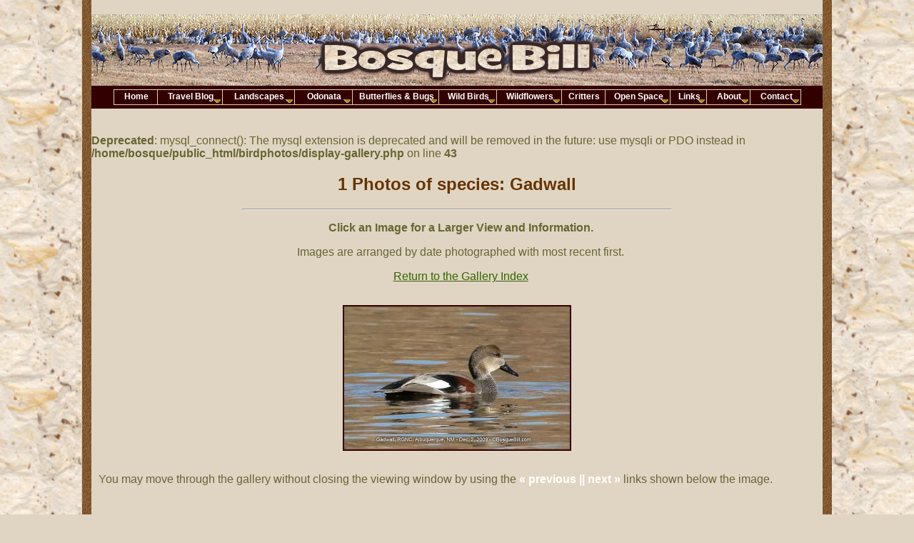

--- FILE ---
content_type: text/html; charset=UTF-8
request_url: http://bosquebill.com/birdphotos/display-gallery.php?idx=55&item=species
body_size: 2571
content:
<!DOCTYPE HTML PUBLIC "-//W3C//DTD HTML 4.01 Transitional//EN" "http://www.w3.org/TR/html4/loose.dtd">
<html>
<head>
<meta http-equiv="Content-Type" content="text/html; charset=iso-8859-1">
<title>Bosque Bill's Bird Photo Gallery</title>

<link href="../bosque.css" rel="stylesheet" type="text/css">
<link href="../gallery/album.css" rel="stylesheet" type="text/css">

<script type="text/javascript" language="javascript" src="../gallery/lytebox/lytebox.js"></script>
<link rel="stylesheet" href="../gallery/lytebox/lytebox.css" type="text/css" media="screen" />

</head>

<body>

<div class="content">
<img src="../images/BosqueBill_page-header_1024w.jpg" width="1024" height="100" lowsrc="../gallery/images/SandiaHeader.png"><!-- #BeginLibraryItem "/Library/menu.lbi" --><br>
<script type='text/javascript'>
//HV Menu v5.411- by Ger Versluis (http://www.burmees.nl/)
//Submitted to Dynamic Drive (http://www.dynamicdrive.com)
//Visit http://www.dynamicdrive.com for this script and more
function Go(){return}
</script>
<script type='text/javascript' src='/menu/exmplmenu_var.js'></script>
<script type='text/javascript' src='/menu/menu_com.js'></script>
<noscript>
Javascript must be enabled to display Navigation Menu.
</noscript>
<div id='MenuPos'></div>
<br clear=all>
<!-- #EndLibraryItem -->



<br />
<b>Deprecated</b>:  mysql_connect(): The mysql extension is deprecated and will be removed in the future: use mysqli or PDO instead in <b>/home/bosque/public_html/birdphotos/display-gallery.php</b> on line <b>43</b><br />
<h2 align='center'>1 Photos of species: Gadwall</h2><hr width="600">
<p align="center"><strong>Click an Image for a Larger View and Information.</strong></p>
<p align="center">Images are arranged by date photographed with most recent first.</p>
<p align="center"><a href="http://www.bosquebill.com/birdphotos/birdphotos.php">Return to the Gallery Index</a></p>

<center>
<a href="album-page.php?idx=55" rel="lyteframe[group]" rev="width: 900px; height: 725px; scrolling: auto;"><img src="thumbnail_stream.php?file=http://www.bosquebill.com/images/gallery/Gadwall_800w-DSCN1256.jpg&height=200" border="0" class="display_thumb"></a></center><p>You may move through the gallery without closing the viewing window by using the <strong><font color="#FFFFFF">&laquo; previous || next &raquo;</font></strong>  links shown below the image.</p>
  </div>

  
<hr width="600">

<p align="center">All photos &copy; Bosque Bill - Absolutely no use without prior written permission. Thanks.
  �</p>
</body>
</html>


--- FILE ---
content_type: text/css
request_url: http://bosquebill.com/bosque.css
body_size: 4085
content:
body {
	background-color: #E0D5C3;
	margin: 10px;
	padding: 10px;
	font-family: Arial, Helvetica, sans-serif;
	background-image: url(images/columns-bg_2100w.gif);
	background-position: center;
	background-repeat: repeat-y;
}
#MenuPos {
	background-color: #300;
	height: 32px;
	width: 1024px;
}


body, td, th {
	color: #666633;
}

h1, h2 {
	color: #663300;
}

h3, h4, h5, h6 {
	color: #663333;
}

a {
  color: #336600;
}
.buttons {
	font-family: Arial, Helvetica, sans-serif;
	background-color: #666666;
	text-align: center;
	height: auto;
	width: 725px;
	color: #E5BB4F;
	font-weight: bold;
	padding-bottom: 4px;
	margin-top: -4px;
	margin: auto;
}
#menu a:link {
	color: #FFCC66;
	text-decoration: none;
	font-weight: bold;
}
#menu a:visited {
	color: #FFCC66;
	text-decoration: none;
	font-weight: bold;
}
#menu a:hover {
	color: #FFFFFF;
	text-decoration: none;
	font-weight: bold;
}
.month {
	background-color: #ceceaa;
	margin-top: 8px;
	margin-bottom: 16px;
	padding-right: 10px;
	padding-left: 10px;
	padding-top: 2px;
	padding-bottom: 2px;
	text-align: left;
}
.content {
	margin: auto;
	width: 1024px;
	text-align: left;
	padding: 0px 20px 20px 20px;
	position: relative;
	background-image: none;
}
#sidebar {
	background-color: #CCCC99;
	padding: 4px;
	float: right;
	width: 225px;
	margin-right: 30px;
	margin-left: 4px;
	border: thin solid #926E4A;
	text-align: center;
}

.content h3 {
	margin-left: 10px;
}
.content p {
	margin-left: 10px;
}
.align_right {
	padding: 2px;
	float: right;
	margin-left: 8px;
	margin-right: 4px;
}
.container {
	margin: 0px;
	width: 675px;
}
.highlight {
	background-color: #FFFFCC;
}
.small_caption {
	font-size: 12px;
	text-align: center;
}

.selectBox {
	background-color: #ceceaa;
	margin-top: 8px;
	margin-bottom: 8px;
	padding-right: 10px;
	padding-left: 10px;
	padding-top: 2px;
	padding-bottom: 2px;
	text-align: left;
	margin-right: 0px;
	margin-left: 0px;
	width: 600px;
}
.thumbnail {
	background-color: #FFF;
	margin: 10px;
	padding: 10px;
	border-top: 1px solid #300;
	border-right: 3px solid #300;
	border-bottom: 3px solid #300;
	border-left: 1px solid #300;
}

.subbuttons {
	font-family: Arial, Helvetica, sans-serif;
	background-color: #FFCC66;
	text-align: center;
	height: auto;
	width: 725px;
	color: #990000;
	font-weight: bold;
	padding-bottom: 4px;
	margin: auto;
	padding-top: 4px;
}

.mobile-shout {
	font-family: Arial, Helvetica, sans-serif;
	background-color: #FFCC66;
	text-align: center;
	color: #990000;
	font-weight: bold;
	padding-bottom: 60px;
	padding-top: 30px;
	margin-top: 10px;
	margin-bottom: 20px;
	width: 100%;
}
#submenu a:link {
	color: #333333;
	text-decoration: none;
	font-weight: bold;
}
.no_underline {
	text-decoration: none;
	font-weight: bold;
}

#submenu a:visited {
	color: #333333;
	text-decoration: none;
	font-weight: bold;
}
#submenu a:hover {
	color: #990000;
	text-decoration: none;
	font-weight: bold;
}


#twitter_div {
	background-color: #FFF;
	border: 1px solid #630;
	list-style-type: none;
}

#toc {
	display: none;
}
#twitter_update_list {
	background-color: #CFC;
	margin: 6px;
	padding: 4px;
}
#twitter_update_list li {
	margin-top: 4px;
	margin-bottom: 8px;
	list-style-type: none;
	padding: 4px;
	border: 1px solid #009;
}
.twitterbox {
	background-color: #FFF;
	color: #003;
	padding-right: 30px;
	padding-left: 20px;
	padding-top: 10px;
}

.link-box {
	background-color: #FFF;
	padding: 8px;
	text-decoration: none;
	width: 800px;
	list-style-type: none;
	margin: auto;
}

.link-box ul li {
	list-style-type: none;
}

.containerlinks {
	background-color: #CCC;
	padding: 8px;
	text-decoration: none;
}

.containerlinks a:link{
	text-decoration: none;
}
.containerlinks a:visited{
	text-decoration: none;
}
.containerlinks a:hover{
	text-decoration: underline;
}
.content800px {
	margin: auto;
	width: 800px;
	text-align: left;
	padding: 10px 0px;
	position: relative;
	background-image: none;
}

.description {
	margin: 10px;
	width: 800px;
	visibility: hidden;
}

.system-font {
	font-family: "Lucida Console", Monaco, monospace;
	color: #000;
	font-size: small;
}


--- FILE ---
content_type: text/css
request_url: http://bosquebill.com/gallery/album.css
body_size: 1103
content:
@charset "utf-8";
/* CSS Document */

.display_thumb  {
	margin: 15px;
	border: 2px solid #300;
}
.container_iframe {
	color: #300;
	background-color: #E0D5C3;
	margin: auto;
	font-variant: normal;
	font-weight: normal;
	text-align: center;
}
.display_gallerythumb {
	margin: 15px;
	padding: 4px;
	height: auto;
	width: 200px;
	border: 2px solid #960;
	background-color: #222;
	text-align: center;
	float: left;
	font-size: 16px;
}
.gallerythumb a:link {
	color: #E0D5C3;
	text-decoration: none;
}
.gallerythumb a:visited {
	color: #E0D5C3;
	text-decoration: none;
}
.gallerythumb a:hover {
	color: #FFFFFF;
	text-decoration: none;
}
.make-pointer {
	cursor: pointer;
	}
.container_icons {
	font-family: Arial, Helvetica, sans-serif;
	background-color: #000000;
	background-image: url(/images/background_slate.gif);
	width: 750px;
	margin-top: 10px;
	margin-right: auto;
	margin-bottom: 20px;
	margin-left: auto;
	padding: 20px;
	height: 275px;
	border-top-width: 1px;
	border-top-style: solid;
	border-right-style: none;
	border-bottom-style: none;
	border-left-style: none;
	border-top-color: #FFF;
}


--- FILE ---
content_type: text/css
request_url: http://bosquebill.com/gallery/lytebox/lytebox.css
body_size: 2854
content:
#lbOverlay { 
	position: fixed; 
	top: 0; 
	left: 0; 
	z-index: 99998; 
	width: 100%; 
	height: 500px; 
	}
	#lbOverlay.grey { 
	background-color: #000000; 
	}


#lbMain { 
	position: absolute; 
	left: 0; 
	width: 100%; 
	z-index: 99999; 
	text-align: center; 
	line-height: 0; 
	}

#lbMain a img { 
	border: none; 
	}

#lbOuterContainer { 
	position: relative; 
	background-color: #fff; 
	width: 200px; 
	height: 200px; 
	margin: 0 auto; 
	}
	#lbOuterContainer.grey { 
	border: 3px solid #888888; 
	}


#lbDetailsContainer {
	font: 12px Verdana, Helvetica, sans-serif; 
	background-color: #fff; 
	width: 100%; 
	line-height: 1.4em;	
	overflow: auto; 
	margin: 0 auto; 
	}
	#lbDetailsContainer.grey { 
		border: 3px solid #888888; 
		border-top: none; 
		}

#lbImageContainer, #lbIframeContainer { 
	padding: 10px; 
	}

#lbLoading {
	position: absolute; 
	top: 45%; 
	left: 0%; 
	height: 32px; 
	width: 100%; 
	text-align: center; 
	line-height: 0; 
	background: url(images/loading.gif) center no-repeat;
}

#lbHoverNav { 
	position: absolute; 
	top: 0; 
	left: 0; 
	height: 100%; 
	width: 100%; 
	z-index: 10; 
	}
	
#lbImageContainer>#lbHoverNav { 
	left: 0; 
	}

#lbHoverNav a { 
	outline: none; 
	}

#lbPrev { 
	width: 49%; 
	height: 100%; 
	background: transparent url(images/blank.gif) no-repeat; 
	display: block; 
	left: 0; 
	float: left; 
	}
	#lbPrev.grey:hover, #lbPrev.grey:visited:hover { 
	background: url(images/prev_grey.gif) left 15% no-repeat; }

	
#lbNext { 
	width: 49%; 
	height: 100%; 
	background: transparent url(images/blank.gif) no-repeat; 
	display: block; 
	right: 0; 
	float: right; 
	}
	#lbNext.grey:hover, #lbNext.grey:visited:hover { 
	background: url(images/next_grey.gif) right 15% no-repeat; }


#lbPrev2, #lbNext2 {
	text-decoration: none;
	font-weight: normal;
	font: 10px;
}
	#lbPrev2.grey, #lbNext2.grey, #lbSpacer.grey { 
	color: #333333; }

	
#lbPrev2_Off, #lbNext2_Off {
	font-weight: normal;
	font: 10px;
	}
	#lbPrev2_Off.grey, #lbNext2_Off.grey { 
	color: #CCCCCC; }

	
#lbDetailsData { padding: 0 10px; }
	#lbDetailsData.grey { 
	color: #333333; }


#lbDetails { 
	width: 60%; 
	float: left; 
	text-align: left; 
	} 
	
#lbCaption { 
	display: block; 
	font-weight: bold; 
	}
	
#lbNumberDisplay { 
	float: left; 
	display: block; 
	padding-bottom: 1.0em; 
	}
	
#lbNavDisplay { 
	float: left; 
	display: block; 
	padding-bottom: 1.0em; 
	}

#lbClose { 
	width: 64px; 
	height: 28px; 
	float: right; 
	margin-bottom: 1px; 
	}
	#lbClose.grey { 
	background: url(images/close_grey.png) no-repeat; 
	}


#lbPlay { 
	width: 64px; 
	height: 28px; 
	float: right; 
	margin-bottom: 1px; 
	}
	#lbPlay.grey { 
	background: url(images/play_grey.png) no-repeat; 
	}

	
#lbPause { 
	width: 64px; 
	height: 28px; 
	float: right; 
	margin-bottom: 1px; 
	}
	#lbPause.grey { 
	background: url(images/pause_grey.png) no-repeat; 
	}


--- FILE ---
content_type: text/javascript
request_url: http://bosquebill.com/menu/exmplmenu_var.js
body_size: 8871
content:
/***********************************************************************************
*	(c) Ger Versluis 2000 version 5.411 24 December 2001 (updated Jan 31st, 2003 by Dynamic Drive for Opera7)
*	For info write to menus@burmees.nl		          *
*	You may remove all comments for faster loading	          *		
***********************************************************************************/

	var NoOffFirstLineMenus=12;		// Number of first level items
	var LowBgColor='#330000';			// Background color when mouse is not over
	var LowSubBgColor='#330000';		// Background color when mouse is not over on subs
	var HighBgColor='#E0D5C3';		// #72B689 Background color when mouse is over
	var HighSubBgColor='white';		// Background color when mouse is over on subs
	var FontLowColor='white';			// Font color when mouse is not over
	var FontSubLowColor='white';		// Font color subs when mouse is not over
	var FontHighColor='black';		//white Font color when mouse is over
	var FontSubHighColor='black';		// Font color subs when mouse is over
	var BorderColor='#DFD2AB';			// Border color
	var BorderSubColor='#DFD2AB';		// Border color for subs
	var BorderWidth=1;				// Border width
	var BorderBtwnElmnts=1;			// Border between elements 1 or 0
	var FontFamily="arial, helvetica, san serif"	// Font family menu items
	var FontSize=9;				// Font size menu items
	var FontBold=1;				// Bold menu items 1 or 0
	var FontItalic=0;				// Italic menu items 1 or 0
	var MenuTextCentered='center';		// Item text position 'left', 'center' or 'right'
	var MenuCentered='center';			// Menu horizontal position 'left', 'center' or 'right'
	var MenuVerticalCentered='top';		// Menu vertical position 'top', 'middle','bottom' or static
	var ChildOverlap=.2;				// horizontal overlap child/ parent
	var ChildVerticalOverlap=.2;		// vertical overlap child/ parent
	var StartTop=5;				// Menu offset y coordinate
	var StartLeft=0;				// Menu offset x coordinate
	var VerCorrect=0;				// Multiple frames y correction
	var HorCorrect=0;				// Multiple frames x correction
	var LeftPaddng=3;				// Left padding
	var TopPaddng=2;				// Top padding
	var FirstLineHorizontal=1;		// SET TO 1 FOR HORIZONTAL MENU, 0 FOR VERTICAL
	var MenuFramesVertical=1;		// Frames in cols or rows 1 or 0
	var DissapearDelay=500;			// delay before menu folds in
	var TakeOverBgColor=1;			// Menu frame takes over background color subitem frame
	var FirstLineFrame='self';		// Frame where first level appears
	var SecLineFrame='self';		// Frame where sub levels appear
	var DocTargetFrame='self';		// Frame where target documents appear
	var TargetLoc='MenuPos';		// span id for relative positioning
	var HideTop=0;				// Hide first level when loading new document 1 or 0
	var MenuWrap=1;				// enables/ disables menu wrap 1 or 0
	var RightToLeft=0;				// enables/ disables right to left unfold 1 or 0
	var UnfoldsOnClick=0;			// Level 1 unfolds onclick/ onmouseover
	var WebMasterCheck=0;			// menu tree checking on or off 1 or 0
	var ShowArrow=1;				// Uses arrow gifs when 1
	var KeepHilite=1;				// Keep selected path highligthed
	var Arrws=['https://www.bosquebill.com/menu/tri.gif',5,10,'https://www.bosquebill.com/menu/tridown.gif',10,5,'https://www.bosquebill.com/menu/trileft.gif',5,10];	// Arrow source, width and height

function BeforeStart(){return}
function AfterBuild(){return}
function BeforeFirstOpen(){return}
function AfterCloseAll(){return}


// Menu tree
//	MenuX=new Array(Text to show, Link, background image (optional), number of sub elements, height, width);
//	For rollover images set "Text to show" to:  "rollover:Image1.jpg:Image2.jpg"

Menu1=new Array("Home","https://www.bosquebill.com/index.php","",0,20,60);

Menu2=new Array("Travel Blog","javascript:window.open(href='https://bosquebill.blogspot.com')","",5,20,90);
    Menu2_1=new Array("Three Rivers Petroglyphs","javascript:window.open(href='https://bosquebill.blogspot.com/search/label/Three Rivers')","",0,20,200);
	Menu2_2=new Array("Carlsbad Caverns","javascript:window.open(href='https://bosquebill.blogspot.com/2013/05/carlsbad-caverns-photo-gallery.html')","",0);
	Menu2_3=new Array("Valley of Fires","javascript:window.open(href='https://bosquebill.blogspot.com/2013/04/valley-of-fires-photos-gallery.html')","",0);
	Menu2_4=new Array("El Malpais Nat'l Monument","javascript:window.open(href='https://bosquebill.blogspot.com/2015/06/spring-shakedown-2015-part-1.html')","",0);
	Menu2_5=new Array("El Morro Nat'l Monument","javascript:window.open(href='https://bosquebill.blogspot.com/search/label/El Morro NM')","",0);

Menu3=new Array("Landscapes","https://www.bosquebill.com/photosLandscapes.html","",10,20,100);
	Menu3_1=new Array("Bosque del Apache NWR","https://www.bosquebill.com/photosBdA.html","",0,20,200);
	Menu3_2=new Array("Chaco Canyon","https://www.bosquebill.com/photosChaco.html","",0);
	Menu3_3=new Array("Bandelier Nat'l Monument","https://www.bosquebill.com/photosBandelier.html","",0);
	Menu3_4=new Array("Corrales Bosque Trail","https://www.bosquebill.com/photosCBosque.html","",0);
	Menu3_5=new Array("Gila Cliff Dwellings","https://www.bosquebill.com/photosGilaCliffDwellings.html","",0);
	Menu3_6=new Array("Jemez Autumn","https://www.bosquebill.com/photosJemez2011.html","",0);
	Menu3_7=new Array("Kasha Katuwe Tent Rocks","","",2,20,160);
		Menu3_7_1=new Array("2010 HDR Gallery","https://www.bosquebill.com/photosKK-2010.html","",0,20,160);
		Menu3_7_2=new Array("2007 Photo Gallery","https://www.bosquebill.com/photosKK.html","",0);	
	Menu3_8=new Array("Balloon Fiesta","https://www.bosquebill.com/photosAIBF1.html","",0);
	Menu3_9=new Array("Old Town in HDR","https://www.bosquebill.com/photosOldTown-2010.html","",0);
	Menu3_10=new Array("Cumbres & Toltec RR","https://www.bosquebill.com/photosCTRR.html","",0);	


Menu4=new Array("Odonata","","",2,20,80);
    Menu4_1=new Array("Dragonfly & Damselfly Gallery","https://www.bosquebill.com/odonata/gallery.php","",0,20,200);
	Menu4_2=new Array("Albuquerque Odonata Map","https://www.bosquebill.com/odonata/odonatamap.html","",0);

Menu5=new Array("Butterflies & Bugs","","",3,20,120);
    Menu5_1=new Array("Butterflies","https://www.bosquebill.com/photosButterflies.html","",0,20,150);
	Menu5_2=new Array("Bugs & Insects","https://www.bosquebill.com/photosInsects.html","",0);
	Menu5_3=new Array("Ode Photos","https://www.bosquebill.com/odonata/gallery.php","",0);

Menu6=new Array("Wild Birds","https://www.bosquebill.com/wildbirds.html","",6,20,80);
    Menu6_1=new Array("Bird Photo Gallery","https://www.bosquebill.com/gallery/gallery.php","",0,20,160);
	Menu6_2=new Array("Favorite Bird Photos","https://www.bosquebill.com/photosFeature.html","",0,20,160);
	Menu6_3=new Array("Hummingbird Gallery","https://www.bosquebill.com/photosHB.html","",0,20,160);
	Menu6_4=new Array("Bird Photo Database","https://www.bosquebill.com/birdphotos/birdphotos.php","",0,20,160);
	Menu6_5=new Array("Observations","https://www.bosquebill.com/birdlist.php","",0,20,160);
	Menu6_6=new Array("Bird Books", "https://www.bosquebill.com/birdbooks.html","",0);
	
Menu7=new Array("Wildflowers","","",2,20,90);
	Menu7_1=new Array("Wildflower Gallery","https://www.bosquebill.com/photosWildFlowers.html","",0,20,200);
	Menu7_2=new Array("Sandia Crest Wildflower Blog","javascript:window.open(href='https://bosquebill.blogspot.com/2015/07/sandia-crest-trail-july-2015.html')","",0);
	
Menu8=new Array("Critters","https://www.bosquebill.com/photosCritters.html","",0,20,60);

Menu9=new Array("Open Space","","",4,20,90);
	Menu9_1=new Array("Bosque Habitat Key","https://www.bosquebill.com/habitat.html","",0,20,160);
	Menu9_2=new Array("Bosque Bike Trail","https://www.bosquebill.com/photosBBT.html","",0);
	Menu9_3=new Array("Petroglyphs","https://www.bosquebill.com/photosPetroglyphs.html","",0);
	Menu9_4=new Array("Pueblo Monta�o","https://www.bosquebill.com/photosPuebloMontano.html","",0);
//    Menu9_5=new Array("Trail Maps","","",2,20,180);
//	Menu9_5_1=new Array("Bosque Hike & Bike Trails","https://www.bosquebill.com/bosquetrails.php","",0,20,200);
//	Menu9_5_2=new Array("Foothills Mountain Bike Trails","https://www.bosquebill.com/foothillstrails.php","",0);
	
Menu10=new Array("Links","","",2,20,50);
	Menu10_1=new Array("Conservation Links","https://www.bosquebill.com/links.html","",0,20,160);
	Menu10_2=new Array("GPS/Geometry Links","https://www.bosquebill.com/geo.html","",0);
	
Menu11=new Array("About","","",3,20,60);
    Menu11_1=new Array("Bosque Bill","https://www.bosquebill.com/bosquebill.html","",0,20,160);
	Menu11_2=new Array("Photo Tips & Equipment","https://www.bosquebill.com/photoEquipment.html","",0);
	Menu11_3=new Array("Terms & Copyright","https://www.bosquebill.com/copyright.html","",0);
	
Menu12=new Array("Contact","","",1,20,70);
	Menu12_1=new Array("Send a Message","https://www.bosquebill.com/contact.php","",0,20,120);	
	